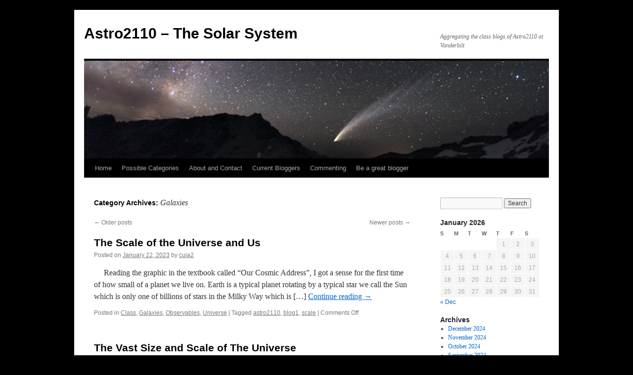

--- FILE ---
content_type: text/html; charset=UTF-8
request_url: https://my.vanderbilt.edu/astro201solarsys/category/galaxies/page/2/
body_size: 12803
content:
<!DOCTYPE html>
<html lang="en-US">
<head>
<meta charset="UTF-8" />
<title>
Galaxies | Astro2110 &#8211; The Solar System | Page 2	</title>
<link rel="profile" href="https://gmpg.org/xfn/11" />
<link rel="stylesheet" type="text/css" media="all" href="https://my.vanderbilt.edu/astro201solarsys/wp-content/themes/twentyten/style.css?ver=20251202" />
<link rel="pingback" href="https://my.vanderbilt.edu/astro201solarsys/xmlrpc.php">
<link rel="dns-prefetch" href="//cdn.hu-manity.co" />
		<!-- Cookie Compliance -->
		<script type="text/javascript">var huOptions = {"appID":"vanderbiltedu-5a40acb","currentLanguage":"en","blocking":false,"globalCookie":false,"isAdmin":false,"privacyConsent":true,"forms":[]};</script>
		<script type="text/javascript" src="https://cdn.hu-manity.co/hu-banner.min.js"></script><meta name='robots' content='max-image-preview:large' />
	<style>img:is([sizes="auto" i], [sizes^="auto," i]) { contain-intrinsic-size: 3000px 1500px }</style>
	<link rel="alternate" type="application/rss+xml" title="Astro2110 - The Solar System &raquo; Feed" href="https://my.vanderbilt.edu/astro201solarsys/feed/" />
<link rel="alternate" type="application/rss+xml" title="Astro2110 - The Solar System &raquo; Comments Feed" href="https://my.vanderbilt.edu/astro201solarsys/comments/feed/" />
<link rel="alternate" type="application/rss+xml" title="Astro2110 - The Solar System &raquo; Galaxies Category Feed" href="https://my.vanderbilt.edu/astro201solarsys/category/galaxies/feed/" />
<script type="text/javascript">
/* <![CDATA[ */
window._wpemojiSettings = {"baseUrl":"https:\/\/s.w.org\/images\/core\/emoji\/15.0.3\/72x72\/","ext":".png","svgUrl":"https:\/\/s.w.org\/images\/core\/emoji\/15.0.3\/svg\/","svgExt":".svg","source":{"concatemoji":"https:\/\/my.vanderbilt.edu\/astro201solarsys\/wp-includes\/js\/wp-emoji-release.min.js?ver=6.7.4"}};
/*! This file is auto-generated */
!function(i,n){var o,s,e;function c(e){try{var t={supportTests:e,timestamp:(new Date).valueOf()};sessionStorage.setItem(o,JSON.stringify(t))}catch(e){}}function p(e,t,n){e.clearRect(0,0,e.canvas.width,e.canvas.height),e.fillText(t,0,0);var t=new Uint32Array(e.getImageData(0,0,e.canvas.width,e.canvas.height).data),r=(e.clearRect(0,0,e.canvas.width,e.canvas.height),e.fillText(n,0,0),new Uint32Array(e.getImageData(0,0,e.canvas.width,e.canvas.height).data));return t.every(function(e,t){return e===r[t]})}function u(e,t,n){switch(t){case"flag":return n(e,"\ud83c\udff3\ufe0f\u200d\u26a7\ufe0f","\ud83c\udff3\ufe0f\u200b\u26a7\ufe0f")?!1:!n(e,"\ud83c\uddfa\ud83c\uddf3","\ud83c\uddfa\u200b\ud83c\uddf3")&&!n(e,"\ud83c\udff4\udb40\udc67\udb40\udc62\udb40\udc65\udb40\udc6e\udb40\udc67\udb40\udc7f","\ud83c\udff4\u200b\udb40\udc67\u200b\udb40\udc62\u200b\udb40\udc65\u200b\udb40\udc6e\u200b\udb40\udc67\u200b\udb40\udc7f");case"emoji":return!n(e,"\ud83d\udc26\u200d\u2b1b","\ud83d\udc26\u200b\u2b1b")}return!1}function f(e,t,n){var r="undefined"!=typeof WorkerGlobalScope&&self instanceof WorkerGlobalScope?new OffscreenCanvas(300,150):i.createElement("canvas"),a=r.getContext("2d",{willReadFrequently:!0}),o=(a.textBaseline="top",a.font="600 32px Arial",{});return e.forEach(function(e){o[e]=t(a,e,n)}),o}function t(e){var t=i.createElement("script");t.src=e,t.defer=!0,i.head.appendChild(t)}"undefined"!=typeof Promise&&(o="wpEmojiSettingsSupports",s=["flag","emoji"],n.supports={everything:!0,everythingExceptFlag:!0},e=new Promise(function(e){i.addEventListener("DOMContentLoaded",e,{once:!0})}),new Promise(function(t){var n=function(){try{var e=JSON.parse(sessionStorage.getItem(o));if("object"==typeof e&&"number"==typeof e.timestamp&&(new Date).valueOf()<e.timestamp+604800&&"object"==typeof e.supportTests)return e.supportTests}catch(e){}return null}();if(!n){if("undefined"!=typeof Worker&&"undefined"!=typeof OffscreenCanvas&&"undefined"!=typeof URL&&URL.createObjectURL&&"undefined"!=typeof Blob)try{var e="postMessage("+f.toString()+"("+[JSON.stringify(s),u.toString(),p.toString()].join(",")+"));",r=new Blob([e],{type:"text/javascript"}),a=new Worker(URL.createObjectURL(r),{name:"wpTestEmojiSupports"});return void(a.onmessage=function(e){c(n=e.data),a.terminate(),t(n)})}catch(e){}c(n=f(s,u,p))}t(n)}).then(function(e){for(var t in e)n.supports[t]=e[t],n.supports.everything=n.supports.everything&&n.supports[t],"flag"!==t&&(n.supports.everythingExceptFlag=n.supports.everythingExceptFlag&&n.supports[t]);n.supports.everythingExceptFlag=n.supports.everythingExceptFlag&&!n.supports.flag,n.DOMReady=!1,n.readyCallback=function(){n.DOMReady=!0}}).then(function(){return e}).then(function(){var e;n.supports.everything||(n.readyCallback(),(e=n.source||{}).concatemoji?t(e.concatemoji):e.wpemoji&&e.twemoji&&(t(e.twemoji),t(e.wpemoji)))}))}((window,document),window._wpemojiSettings);
/* ]]> */
</script>
<style id='wp-emoji-styles-inline-css' type='text/css'>

	img.wp-smiley, img.emoji {
		display: inline !important;
		border: none !important;
		box-shadow: none !important;
		height: 1em !important;
		width: 1em !important;
		margin: 0 0.07em !important;
		vertical-align: -0.1em !important;
		background: none !important;
		padding: 0 !important;
	}
</style>
<link rel='stylesheet' id='wp-block-library-css' href='https://my.vanderbilt.edu/astro201solarsys/wp-includes/css/dist/block-library/style.min.css?ver=6.7.4' type='text/css' media='all' />
<style id='wp-block-library-theme-inline-css' type='text/css'>
.wp-block-audio :where(figcaption){color:#555;font-size:13px;text-align:center}.is-dark-theme .wp-block-audio :where(figcaption){color:#ffffffa6}.wp-block-audio{margin:0 0 1em}.wp-block-code{border:1px solid #ccc;border-radius:4px;font-family:Menlo,Consolas,monaco,monospace;padding:.8em 1em}.wp-block-embed :where(figcaption){color:#555;font-size:13px;text-align:center}.is-dark-theme .wp-block-embed :where(figcaption){color:#ffffffa6}.wp-block-embed{margin:0 0 1em}.blocks-gallery-caption{color:#555;font-size:13px;text-align:center}.is-dark-theme .blocks-gallery-caption{color:#ffffffa6}:root :where(.wp-block-image figcaption){color:#555;font-size:13px;text-align:center}.is-dark-theme :root :where(.wp-block-image figcaption){color:#ffffffa6}.wp-block-image{margin:0 0 1em}.wp-block-pullquote{border-bottom:4px solid;border-top:4px solid;color:currentColor;margin-bottom:1.75em}.wp-block-pullquote cite,.wp-block-pullquote footer,.wp-block-pullquote__citation{color:currentColor;font-size:.8125em;font-style:normal;text-transform:uppercase}.wp-block-quote{border-left:.25em solid;margin:0 0 1.75em;padding-left:1em}.wp-block-quote cite,.wp-block-quote footer{color:currentColor;font-size:.8125em;font-style:normal;position:relative}.wp-block-quote:where(.has-text-align-right){border-left:none;border-right:.25em solid;padding-left:0;padding-right:1em}.wp-block-quote:where(.has-text-align-center){border:none;padding-left:0}.wp-block-quote.is-large,.wp-block-quote.is-style-large,.wp-block-quote:where(.is-style-plain){border:none}.wp-block-search .wp-block-search__label{font-weight:700}.wp-block-search__button{border:1px solid #ccc;padding:.375em .625em}:where(.wp-block-group.has-background){padding:1.25em 2.375em}.wp-block-separator.has-css-opacity{opacity:.4}.wp-block-separator{border:none;border-bottom:2px solid;margin-left:auto;margin-right:auto}.wp-block-separator.has-alpha-channel-opacity{opacity:1}.wp-block-separator:not(.is-style-wide):not(.is-style-dots){width:100px}.wp-block-separator.has-background:not(.is-style-dots){border-bottom:none;height:1px}.wp-block-separator.has-background:not(.is-style-wide):not(.is-style-dots){height:2px}.wp-block-table{margin:0 0 1em}.wp-block-table td,.wp-block-table th{word-break:normal}.wp-block-table :where(figcaption){color:#555;font-size:13px;text-align:center}.is-dark-theme .wp-block-table :where(figcaption){color:#ffffffa6}.wp-block-video :where(figcaption){color:#555;font-size:13px;text-align:center}.is-dark-theme .wp-block-video :where(figcaption){color:#ffffffa6}.wp-block-video{margin:0 0 1em}:root :where(.wp-block-template-part.has-background){margin-bottom:0;margin-top:0;padding:1.25em 2.375em}
</style>
<style id='classic-theme-styles-inline-css' type='text/css'>
/*! This file is auto-generated */
.wp-block-button__link{color:#fff;background-color:#32373c;border-radius:9999px;box-shadow:none;text-decoration:none;padding:calc(.667em + 2px) calc(1.333em + 2px);font-size:1.125em}.wp-block-file__button{background:#32373c;color:#fff;text-decoration:none}
</style>
<style id='global-styles-inline-css' type='text/css'>
:root{--wp--preset--aspect-ratio--square: 1;--wp--preset--aspect-ratio--4-3: 4/3;--wp--preset--aspect-ratio--3-4: 3/4;--wp--preset--aspect-ratio--3-2: 3/2;--wp--preset--aspect-ratio--2-3: 2/3;--wp--preset--aspect-ratio--16-9: 16/9;--wp--preset--aspect-ratio--9-16: 9/16;--wp--preset--color--black: #000;--wp--preset--color--cyan-bluish-gray: #abb8c3;--wp--preset--color--white: #fff;--wp--preset--color--pale-pink: #f78da7;--wp--preset--color--vivid-red: #cf2e2e;--wp--preset--color--luminous-vivid-orange: #ff6900;--wp--preset--color--luminous-vivid-amber: #fcb900;--wp--preset--color--light-green-cyan: #7bdcb5;--wp--preset--color--vivid-green-cyan: #00d084;--wp--preset--color--pale-cyan-blue: #8ed1fc;--wp--preset--color--vivid-cyan-blue: #0693e3;--wp--preset--color--vivid-purple: #9b51e0;--wp--preset--color--blue: #0066cc;--wp--preset--color--medium-gray: #666;--wp--preset--color--light-gray: #f1f1f1;--wp--preset--gradient--vivid-cyan-blue-to-vivid-purple: linear-gradient(135deg,rgba(6,147,227,1) 0%,rgb(155,81,224) 100%);--wp--preset--gradient--light-green-cyan-to-vivid-green-cyan: linear-gradient(135deg,rgb(122,220,180) 0%,rgb(0,208,130) 100%);--wp--preset--gradient--luminous-vivid-amber-to-luminous-vivid-orange: linear-gradient(135deg,rgba(252,185,0,1) 0%,rgba(255,105,0,1) 100%);--wp--preset--gradient--luminous-vivid-orange-to-vivid-red: linear-gradient(135deg,rgba(255,105,0,1) 0%,rgb(207,46,46) 100%);--wp--preset--gradient--very-light-gray-to-cyan-bluish-gray: linear-gradient(135deg,rgb(238,238,238) 0%,rgb(169,184,195) 100%);--wp--preset--gradient--cool-to-warm-spectrum: linear-gradient(135deg,rgb(74,234,220) 0%,rgb(151,120,209) 20%,rgb(207,42,186) 40%,rgb(238,44,130) 60%,rgb(251,105,98) 80%,rgb(254,248,76) 100%);--wp--preset--gradient--blush-light-purple: linear-gradient(135deg,rgb(255,206,236) 0%,rgb(152,150,240) 100%);--wp--preset--gradient--blush-bordeaux: linear-gradient(135deg,rgb(254,205,165) 0%,rgb(254,45,45) 50%,rgb(107,0,62) 100%);--wp--preset--gradient--luminous-dusk: linear-gradient(135deg,rgb(255,203,112) 0%,rgb(199,81,192) 50%,rgb(65,88,208) 100%);--wp--preset--gradient--pale-ocean: linear-gradient(135deg,rgb(255,245,203) 0%,rgb(182,227,212) 50%,rgb(51,167,181) 100%);--wp--preset--gradient--electric-grass: linear-gradient(135deg,rgb(202,248,128) 0%,rgb(113,206,126) 100%);--wp--preset--gradient--midnight: linear-gradient(135deg,rgb(2,3,129) 0%,rgb(40,116,252) 100%);--wp--preset--font-size--small: 13px;--wp--preset--font-size--medium: 20px;--wp--preset--font-size--large: 36px;--wp--preset--font-size--x-large: 42px;--wp--preset--spacing--20: 0.44rem;--wp--preset--spacing--30: 0.67rem;--wp--preset--spacing--40: 1rem;--wp--preset--spacing--50: 1.5rem;--wp--preset--spacing--60: 2.25rem;--wp--preset--spacing--70: 3.38rem;--wp--preset--spacing--80: 5.06rem;--wp--preset--shadow--natural: 6px 6px 9px rgba(0, 0, 0, 0.2);--wp--preset--shadow--deep: 12px 12px 50px rgba(0, 0, 0, 0.4);--wp--preset--shadow--sharp: 6px 6px 0px rgba(0, 0, 0, 0.2);--wp--preset--shadow--outlined: 6px 6px 0px -3px rgba(255, 255, 255, 1), 6px 6px rgba(0, 0, 0, 1);--wp--preset--shadow--crisp: 6px 6px 0px rgba(0, 0, 0, 1);}:where(.is-layout-flex){gap: 0.5em;}:where(.is-layout-grid){gap: 0.5em;}body .is-layout-flex{display: flex;}.is-layout-flex{flex-wrap: wrap;align-items: center;}.is-layout-flex > :is(*, div){margin: 0;}body .is-layout-grid{display: grid;}.is-layout-grid > :is(*, div){margin: 0;}:where(.wp-block-columns.is-layout-flex){gap: 2em;}:where(.wp-block-columns.is-layout-grid){gap: 2em;}:where(.wp-block-post-template.is-layout-flex){gap: 1.25em;}:where(.wp-block-post-template.is-layout-grid){gap: 1.25em;}.has-black-color{color: var(--wp--preset--color--black) !important;}.has-cyan-bluish-gray-color{color: var(--wp--preset--color--cyan-bluish-gray) !important;}.has-white-color{color: var(--wp--preset--color--white) !important;}.has-pale-pink-color{color: var(--wp--preset--color--pale-pink) !important;}.has-vivid-red-color{color: var(--wp--preset--color--vivid-red) !important;}.has-luminous-vivid-orange-color{color: var(--wp--preset--color--luminous-vivid-orange) !important;}.has-luminous-vivid-amber-color{color: var(--wp--preset--color--luminous-vivid-amber) !important;}.has-light-green-cyan-color{color: var(--wp--preset--color--light-green-cyan) !important;}.has-vivid-green-cyan-color{color: var(--wp--preset--color--vivid-green-cyan) !important;}.has-pale-cyan-blue-color{color: var(--wp--preset--color--pale-cyan-blue) !important;}.has-vivid-cyan-blue-color{color: var(--wp--preset--color--vivid-cyan-blue) !important;}.has-vivid-purple-color{color: var(--wp--preset--color--vivid-purple) !important;}.has-black-background-color{background-color: var(--wp--preset--color--black) !important;}.has-cyan-bluish-gray-background-color{background-color: var(--wp--preset--color--cyan-bluish-gray) !important;}.has-white-background-color{background-color: var(--wp--preset--color--white) !important;}.has-pale-pink-background-color{background-color: var(--wp--preset--color--pale-pink) !important;}.has-vivid-red-background-color{background-color: var(--wp--preset--color--vivid-red) !important;}.has-luminous-vivid-orange-background-color{background-color: var(--wp--preset--color--luminous-vivid-orange) !important;}.has-luminous-vivid-amber-background-color{background-color: var(--wp--preset--color--luminous-vivid-amber) !important;}.has-light-green-cyan-background-color{background-color: var(--wp--preset--color--light-green-cyan) !important;}.has-vivid-green-cyan-background-color{background-color: var(--wp--preset--color--vivid-green-cyan) !important;}.has-pale-cyan-blue-background-color{background-color: var(--wp--preset--color--pale-cyan-blue) !important;}.has-vivid-cyan-blue-background-color{background-color: var(--wp--preset--color--vivid-cyan-blue) !important;}.has-vivid-purple-background-color{background-color: var(--wp--preset--color--vivid-purple) !important;}.has-black-border-color{border-color: var(--wp--preset--color--black) !important;}.has-cyan-bluish-gray-border-color{border-color: var(--wp--preset--color--cyan-bluish-gray) !important;}.has-white-border-color{border-color: var(--wp--preset--color--white) !important;}.has-pale-pink-border-color{border-color: var(--wp--preset--color--pale-pink) !important;}.has-vivid-red-border-color{border-color: var(--wp--preset--color--vivid-red) !important;}.has-luminous-vivid-orange-border-color{border-color: var(--wp--preset--color--luminous-vivid-orange) !important;}.has-luminous-vivid-amber-border-color{border-color: var(--wp--preset--color--luminous-vivid-amber) !important;}.has-light-green-cyan-border-color{border-color: var(--wp--preset--color--light-green-cyan) !important;}.has-vivid-green-cyan-border-color{border-color: var(--wp--preset--color--vivid-green-cyan) !important;}.has-pale-cyan-blue-border-color{border-color: var(--wp--preset--color--pale-cyan-blue) !important;}.has-vivid-cyan-blue-border-color{border-color: var(--wp--preset--color--vivid-cyan-blue) !important;}.has-vivid-purple-border-color{border-color: var(--wp--preset--color--vivid-purple) !important;}.has-vivid-cyan-blue-to-vivid-purple-gradient-background{background: var(--wp--preset--gradient--vivid-cyan-blue-to-vivid-purple) !important;}.has-light-green-cyan-to-vivid-green-cyan-gradient-background{background: var(--wp--preset--gradient--light-green-cyan-to-vivid-green-cyan) !important;}.has-luminous-vivid-amber-to-luminous-vivid-orange-gradient-background{background: var(--wp--preset--gradient--luminous-vivid-amber-to-luminous-vivid-orange) !important;}.has-luminous-vivid-orange-to-vivid-red-gradient-background{background: var(--wp--preset--gradient--luminous-vivid-orange-to-vivid-red) !important;}.has-very-light-gray-to-cyan-bluish-gray-gradient-background{background: var(--wp--preset--gradient--very-light-gray-to-cyan-bluish-gray) !important;}.has-cool-to-warm-spectrum-gradient-background{background: var(--wp--preset--gradient--cool-to-warm-spectrum) !important;}.has-blush-light-purple-gradient-background{background: var(--wp--preset--gradient--blush-light-purple) !important;}.has-blush-bordeaux-gradient-background{background: var(--wp--preset--gradient--blush-bordeaux) !important;}.has-luminous-dusk-gradient-background{background: var(--wp--preset--gradient--luminous-dusk) !important;}.has-pale-ocean-gradient-background{background: var(--wp--preset--gradient--pale-ocean) !important;}.has-electric-grass-gradient-background{background: var(--wp--preset--gradient--electric-grass) !important;}.has-midnight-gradient-background{background: var(--wp--preset--gradient--midnight) !important;}.has-small-font-size{font-size: var(--wp--preset--font-size--small) !important;}.has-medium-font-size{font-size: var(--wp--preset--font-size--medium) !important;}.has-large-font-size{font-size: var(--wp--preset--font-size--large) !important;}.has-x-large-font-size{font-size: var(--wp--preset--font-size--x-large) !important;}
:where(.wp-block-post-template.is-layout-flex){gap: 1.25em;}:where(.wp-block-post-template.is-layout-grid){gap: 1.25em;}
:where(.wp-block-columns.is-layout-flex){gap: 2em;}:where(.wp-block-columns.is-layout-grid){gap: 2em;}
:root :where(.wp-block-pullquote){font-size: 1.5em;line-height: 1.6;}
</style>
<link rel='stylesheet' id='twentyten-block-style-css' href='https://my.vanderbilt.edu/astro201solarsys/wp-content/themes/twentyten/blocks.css?ver=20250220' type='text/css' media='all' />
<link rel="https://api.w.org/" href="https://my.vanderbilt.edu/astro201solarsys/wp-json/" /><link rel="alternate" title="JSON" type="application/json" href="https://my.vanderbilt.edu/astro201solarsys/wp-json/wp/v2/categories/88" /><link rel="EditURI" type="application/rsd+xml" title="RSD" href="https://my.vanderbilt.edu/astro201solarsys/xmlrpc.php?rsd" />
<meta name="generator" content="WordPress 6.7.4" />
<style type="text/css" id="custom-background-css">
body.custom-background { background-color: #000000; }
</style>
	</head>

<body class="archive paged category category-galaxies category-88 custom-background paged-2 category-paged-2 cookies-not-set">
<div id="wrapper" class="hfeed">
		<a href="#content" class="screen-reader-text skip-link">Skip to content</a>
	<div id="header">
		<div id="masthead">
			<div id="branding" role="banner">
									<div id="site-title">
						<span>
							<a href="https://my.vanderbilt.edu/astro201solarsys/" rel="home" >Astro2110 &#8211; The Solar System</a>
						</span>
					</div>
										<div id="site-description">Aggregating the class blogs of Astro2110 at Vanderbilt</div>
					<img src="https://my.vanderbilt.edu/astro201solarsys/2013/01/cropped-CometMcNaught_druckmuller.jpg" width="940" height="198" alt="Astro2110 &#8211; The Solar System" srcset="https://cdn.vanderbilt.edu/t2-my/my-prd/wp-content/uploads/sites/829/2013/01/cropped-CometMcNaught_druckmuller.jpg 940w, https://cdn.vanderbilt.edu/t2-my/my-prd/wp-content/uploads/sites/829/2013/01/cropped-CometMcNaught_druckmuller-300x63.jpg 300w, https://cdn.vanderbilt.edu/t2-my/my-prd/wp-content/uploads/sites/829/2013/01/cropped-CometMcNaught_druckmuller-650x136.jpg 650w" sizes="(max-width: 940px) 100vw, 940px" decoding="async" fetchpriority="high" />			</div><!-- #branding -->

			<div id="access" role="navigation">
				<div class="menu"><ul>
<li ><a href="https://my.vanderbilt.edu/astro201solarsys/">Home</a></li><li class="page_item page-item-3"><a href="https://my.vanderbilt.edu/astro201solarsys/posscat/">Possible Categories</a></li>
<li class="page_item page-item-4"><a href="https://my.vanderbilt.edu/astro201solarsys/about-contact/">About and Contact</a></li>
<li class="page_item page-item-7"><a href="https://my.vanderbilt.edu/astro201solarsys/current-bloggers/">Current Bloggers</a></li>
<li class="page_item page-item-82"><a href="https://my.vanderbilt.edu/astro201solarsys/commenting/">Commenting</a></li>
<li class="page_item page-item-87"><a href="https://my.vanderbilt.edu/astro201solarsys/be-a-great-blogger/">Be a great blogger</a></li>
</ul></div>
			</div><!-- #access -->
		</div><!-- #masthead -->
	</div><!-- #header -->

	<div id="main">

		<div id="container">
			<div id="content" role="main">

				<h1 class="page-title">
				Category Archives: <span>Galaxies</span>				</h1>
				
	<div id="nav-above" class="navigation">
			<div class="nav-previous"><a href="https://my.vanderbilt.edu/astro201solarsys/category/galaxies/page/3/" ><span class="meta-nav">&larr;</span> Older posts</a></div>
	
			<div class="nav-next"><a href="https://my.vanderbilt.edu/astro201solarsys/category/galaxies/" >Newer posts <span class="meta-nav">&rarr;</span></a></div>
		</div><!-- #nav-above -->



	
			<div id="post-20448" class="post-20448 post type-post status-publish format-standard hentry category-class category-galaxies category-observables category-universe tag-astro2110 tag-blog1 tag-scale">
			<h2 class="entry-title"><a href="https://cuia2.wordpress.com/2023/01/22/the-scale-of-the-universe-and-us/" rel="bookmark">The Scale of the Universe and Us</a></h2>

			<div class="entry-meta">
				<span class="meta-prep meta-prep-author">Posted on</span> <a href="https://cuia2.wordpress.com/2023/01/22/the-scale-of-the-universe-and-us/" title="6:41 pm" rel="bookmark"><span class="entry-date">January 22, 2023</span></a> <span class="meta-sep">by</span> <span class="author vcard"><a class="url fn n" href="https://my.vanderbilt.edu/astro201solarsys/author/cuia2/" title="View all posts by cuia2">cuia2</a></span>			</div><!-- .entry-meta -->

					<div class="entry-summary">
				<p>&nbsp;&nbsp;&nbsp;&nbsp;&nbsp;Reading the graphic in the textbook called &ldquo;Our Cosmic Address&rdquo;, I got a sense for the first time of how small of a planet we live on. Earth is a typical planet rotating by a typical star we call the Sun which is only one of billions of stars in the Milky Way which is [&hellip;] <a href="https://cuia2.wordpress.com/2023/01/22/the-scale-of-the-universe-and-us/">Continue reading <span class="meta-nav">&rarr;</span></a></p>
			</div><!-- .entry-summary -->
	
			<div class="entry-utility">
									<span class="cat-links">
						<span class="entry-utility-prep entry-utility-prep-cat-links">Posted in</span> <a href="https://my.vanderbilt.edu/astro201solarsys/category/class/" rel="category tag">Class</a>, <a href="https://my.vanderbilt.edu/astro201solarsys/category/galaxies/" rel="category tag">Galaxies</a>, <a href="https://my.vanderbilt.edu/astro201solarsys/category/observables/" rel="category tag">Observables</a>, <a href="https://my.vanderbilt.edu/astro201solarsys/category/universe/" rel="category tag">Universe</a>					</span>
					<span class="meta-sep">|</span>
				
								<span class="tag-links">
					<span class="entry-utility-prep entry-utility-prep-tag-links">Tagged</span> <a href="https://my.vanderbilt.edu/astro201solarsys/tag/astro2110/" rel="tag">astro2110</a>, <a href="https://my.vanderbilt.edu/astro201solarsys/tag/blog1/" rel="tag">blog1</a>, <a href="https://my.vanderbilt.edu/astro201solarsys/tag/scale/" rel="tag">scale</a>				</span>
				<span class="meta-sep">|</span>
				
				<span class="comments-link"><span>Comments Off<span class="screen-reader-text"> on The Scale of the Universe and Us</span></span></span>

							</div><!-- .entry-utility -->
		</div><!-- #post-20448 -->

		
	

	
			<div id="post-20416" class="post-20416 post type-post status-publish format-standard hentry category-class category-galaxies tag-astro2110 tag-blog1 tag-scaleoftheuniverse">
			<h2 class="entry-title"><a href="https://younesadventure.wordpress.com/2023/01/21/the-vast-size-and-scale-of-the-universe/" rel="bookmark">The Vast Size and Scale of The Universe</a></h2>

			<div class="entry-meta">
				<span class="meta-prep meta-prep-author">Posted on</span> <a href="https://younesadventure.wordpress.com/2023/01/21/the-vast-size-and-scale-of-the-universe/" title="6:46 pm" rel="bookmark"><span class="entry-date">January 21, 2023</span></a> <span class="meta-sep">by</span> <span class="author vcard"><a class="url fn n" href="https://my.vanderbilt.edu/astro201solarsys/author/theyounesadventure/" title="View all posts by theyounesadventure">theyounesadventure</a></span>			</div><!-- .entry-meta -->

					<div class="entry-summary">
				<p>(Source By Dave Javis) This following image shows how small the Earth is compared to other stars and how insignificant we are. We keep finding objects that are way bigger than Earth and the objects in our solar system. The universe is full of wonders and mysteries. Furthermore, the scale and vastness of the universe [&hellip;] <a href="https://younesadventure.wordpress.com/2023/01/21/the-vast-size-and-scale-of-the-universe/">Continue reading <span class="meta-nav">&rarr;</span></a></p>
			</div><!-- .entry-summary -->
	
			<div class="entry-utility">
									<span class="cat-links">
						<span class="entry-utility-prep entry-utility-prep-cat-links">Posted in</span> <a href="https://my.vanderbilt.edu/astro201solarsys/category/class/" rel="category tag">Class</a>, <a href="https://my.vanderbilt.edu/astro201solarsys/category/galaxies/" rel="category tag">Galaxies</a>					</span>
					<span class="meta-sep">|</span>
				
								<span class="tag-links">
					<span class="entry-utility-prep entry-utility-prep-tag-links">Tagged</span> <a href="https://my.vanderbilt.edu/astro201solarsys/tag/astro2110/" rel="tag">astro2110</a>, <a href="https://my.vanderbilt.edu/astro201solarsys/tag/blog1/" rel="tag">blog1</a>, <a href="https://my.vanderbilt.edu/astro201solarsys/tag/scaleoftheuniverse/" rel="tag">scaleoftheuniverse</a>				</span>
				<span class="meta-sep">|</span>
				
				<span class="comments-link"><span>Comments Off<span class="screen-reader-text"> on The Vast Size and Scale of The Universe</span></span></span>

							</div><!-- .entry-utility -->
		</div><!-- #post-20416 -->

		
	

	
			<div id="post-19970" class="post-19970 post type-post status-publish format-standard hentry category-class category-galaxies category-space-travel tag-astro2110 tag-blog7 tag-class tag-galaxies tag-life tag-milkyway tag-solar-system tag-space-travel">
			<h2 class="entry-title"><a href="https://johannsastronomyblog.wordpress.com/2022/05/02/the-fermi-paradox-are-we-alone/" rel="bookmark">The Fermi Paradox : Are We Alone?</a></h2>

			<div class="entry-meta">
				<span class="meta-prep meta-prep-author">Posted on</span> <a href="https://johannsastronomyblog.wordpress.com/2022/05/02/the-fermi-paradox-are-we-alone/" title="4:03 pm" rel="bookmark"><span class="entry-date">May 2, 2022</span></a> <span class="meta-sep">by</span> <span class="author vcard"><a class="url fn n" href="https://my.vanderbilt.edu/astro201solarsys/author/johann-west/" title="View all posts by Johann West">Johann West</a></span>			</div><!-- .entry-meta -->

					<div class="entry-summary">
				<p>The Fermi Paradox Picture The universe is magnificently huge, and hence should have countless opportunities for life to develop, but that then begs the question, where are all the aliens? Due to the expansion of the universe being faster than the speed of life, there may be life throughout many galaxies, or even most of &hellip; </p>
<p><a href="https://johannsastronomyblog.wordpress.com/2022/05/02/the-fermi-paradox-are-we-alone/">Continue reading <span>The Fermi Paradox : Are We&nbsp;Alone?</span></a></p>
<p> <a href="https://johannsastronomyblog.wordpress.com/2022/05/02/the-fermi-paradox-are-we-alone/">Continue reading <span class="meta-nav">&rarr;</span></a></p>
			</div><!-- .entry-summary -->
	
			<div class="entry-utility">
									<span class="cat-links">
						<span class="entry-utility-prep entry-utility-prep-cat-links">Posted in</span> <a href="https://my.vanderbilt.edu/astro201solarsys/category/class/" rel="category tag">Class</a>, <a href="https://my.vanderbilt.edu/astro201solarsys/category/galaxies/" rel="category tag">Galaxies</a>, <a href="https://my.vanderbilt.edu/astro201solarsys/category/space-travel/" rel="category tag">Space Travel</a>					</span>
					<span class="meta-sep">|</span>
				
								<span class="tag-links">
					<span class="entry-utility-prep entry-utility-prep-tag-links">Tagged</span> <a href="https://my.vanderbilt.edu/astro201solarsys/tag/astro2110/" rel="tag">astro2110</a>, <a href="https://my.vanderbilt.edu/astro201solarsys/tag/blog7/" rel="tag">blog7</a>, <a href="https://my.vanderbilt.edu/astro201solarsys/tag/class/" rel="tag">Class</a>, <a href="https://my.vanderbilt.edu/astro201solarsys/tag/galaxies/" rel="tag">Galaxies</a>, <a href="https://my.vanderbilt.edu/astro201solarsys/tag/life/" rel="tag">life</a>, <a href="https://my.vanderbilt.edu/astro201solarsys/tag/milkyway/" rel="tag">milkyway</a>, <a href="https://my.vanderbilt.edu/astro201solarsys/tag/solar-system/" rel="tag">Solar System</a>, <a href="https://my.vanderbilt.edu/astro201solarsys/tag/space-travel/" rel="tag">Space Travel</a>				</span>
				<span class="meta-sep">|</span>
				
				<span class="comments-link"><span>Comments Off<span class="screen-reader-text"> on The Fermi Paradox : Are We Alone?</span></span></span>

							</div><!-- .entry-utility -->
		</div><!-- #post-19970 -->

		
	

	
			<div id="post-19941" class="post-19941 post type-post status-publish format-standard hentry category-galaxies category-science tag-astro2110 tag-black-hole tag-blog8">
			<h2 class="entry-title"><a href="https://gcomartin.wordpress.com/2022/04/30/the-hubble-space-telescope-turns-32/" rel="bookmark">The Hubble Space Telescope turns 32!</a></h2>

			<div class="entry-meta">
				<span class="meta-prep meta-prep-author">Posted on</span> <a href="https://gcomartin.wordpress.com/2022/04/30/the-hubble-space-telescope-turns-32/" title="1:54 am" rel="bookmark"><span class="entry-date">April 30, 2022</span></a> <span class="meta-sep">by</span> <span class="author vcard"><a class="url fn n" href="https://my.vanderbilt.edu/astro201solarsys/author/gcomartin/" title="View all posts by gcomartin">gcomartin</a></span>			</div><!-- .entry-meta -->

					<div class="entry-summary">
				<p>On April 24, 2022, the Hubble Space Telescope celebrated its 32nd birthday. To commemorate the celebration of the most famed telescope man has ever seen, the team behind the telescope released an image of Hickson Compact Group 40, the shot containing 5 whole galaxies, taken by Hubble late last year. Nearly all of the galaxies [&hellip;] <a href="https://gcomartin.wordpress.com/2022/04/30/the-hubble-space-telescope-turns-32/">Continue reading <span class="meta-nav">&rarr;</span></a></p>
			</div><!-- .entry-summary -->
	
			<div class="entry-utility">
									<span class="cat-links">
						<span class="entry-utility-prep entry-utility-prep-cat-links">Posted in</span> <a href="https://my.vanderbilt.edu/astro201solarsys/category/galaxies/" rel="category tag">Galaxies</a>, <a href="https://my.vanderbilt.edu/astro201solarsys/category/science/" rel="category tag">Science</a>					</span>
					<span class="meta-sep">|</span>
				
								<span class="tag-links">
					<span class="entry-utility-prep entry-utility-prep-tag-links">Tagged</span> <a href="https://my.vanderbilt.edu/astro201solarsys/tag/astro2110/" rel="tag">astro2110</a>, <a href="https://my.vanderbilt.edu/astro201solarsys/tag/black-hole/" rel="tag">black hole</a>, <a href="https://my.vanderbilt.edu/astro201solarsys/tag/blog8/" rel="tag">blog8</a>				</span>
				<span class="meta-sep">|</span>
				
				<span class="comments-link"><span>Comments Off<span class="screen-reader-text"> on The Hubble Space Telescope turns 32!</span></span></span>

							</div><!-- .entry-utility -->
		</div><!-- #post-19941 -->

		
	

	
			<div id="post-19728" class="post-19728 post type-post status-publish format-standard hentry category-class category-galaxies tag-astro2110 tag-blog6 tag-planets">
			<h2 class="entry-title"><a href="https://emilybertramcom.wordpress.com/2022/04/12/curiosity-rover/" rel="bookmark">Curiosity Rover</a></h2>

			<div class="entry-meta">
				<span class="meta-prep meta-prep-author">Posted on</span> <a href="https://emilybertramcom.wordpress.com/2022/04/12/curiosity-rover/" title="3:11 pm" rel="bookmark"><span class="entry-date">April 12, 2022</span></a> <span class="meta-sep">by</span> <span class="author vcard"><a class="url fn n" href="https://my.vanderbilt.edu/astro201solarsys/author/emily-bertram/" title="View all posts by Emily Bertram">Emily Bertram</a></span>			</div><!-- .entry-meta -->

					<div class="entry-summary">
				<p>The Curiosity Rover is located on Mars. This car-sized explorer, which is owned by NASA, is designed to investigate Mars climate and geology. It was launched on November 26, 2011 and landed on August 6, 2012. It has traveled over 16 miles exploring Mars and taking pictures for astronomers to study.&nbsp; Its main goal is [&hellip;] <a href="https://emilybertramcom.wordpress.com/2022/04/12/curiosity-rover/">Continue reading <span class="meta-nav">&rarr;</span></a></p>
			</div><!-- .entry-summary -->
	
			<div class="entry-utility">
									<span class="cat-links">
						<span class="entry-utility-prep entry-utility-prep-cat-links">Posted in</span> <a href="https://my.vanderbilt.edu/astro201solarsys/category/class/" rel="category tag">Class</a>, <a href="https://my.vanderbilt.edu/astro201solarsys/category/galaxies/" rel="category tag">Galaxies</a>					</span>
					<span class="meta-sep">|</span>
				
								<span class="tag-links">
					<span class="entry-utility-prep entry-utility-prep-tag-links">Tagged</span> <a href="https://my.vanderbilt.edu/astro201solarsys/tag/astro2110/" rel="tag">astro2110</a>, <a href="https://my.vanderbilt.edu/astro201solarsys/tag/blog6/" rel="tag">blog6</a>, <a href="https://my.vanderbilt.edu/astro201solarsys/tag/planets/" rel="tag">planets</a>				</span>
				<span class="meta-sep">|</span>
				
				<span class="comments-link"><span>Comments Off<span class="screen-reader-text"> on Curiosity Rover</span></span></span>

							</div><!-- .entry-utility -->
		</div><!-- #post-19728 -->

		
	

	
			<div id="post-19538" class="post-19538 post type-post status-publish format-standard hentry category-class category-galaxies tag-astro2110 tag-blackholes tag-blog4 tag-solar-system">
			<h2 class="entry-title"><a href="https://emilybertramcom.wordpress.com/2022/03/20/black-holes/" rel="bookmark">Black Holes!</a></h2>

			<div class="entry-meta">
				<span class="meta-prep meta-prep-author">Posted on</span> <a href="https://emilybertramcom.wordpress.com/2022/03/20/black-holes/" title="10:34 am" rel="bookmark"><span class="entry-date">March 20, 2022</span></a> <span class="meta-sep">by</span> <span class="author vcard"><a class="url fn n" href="https://my.vanderbilt.edu/astro201solarsys/author/emily-bertram/" title="View all posts by Emily Bertram">Emily Bertram</a></span>			</div><!-- .entry-meta -->

					<div class="entry-summary">
				<p>Black holes are regions of spacetime where gravity is so strong that nothing can escape. I have always found the idea of black holes because they can be hard to understand or conceptualize. A weird fact about black holes is how hot they are on the outside and how incredibly freezing they are on the [&hellip;] <a href="https://emilybertramcom.wordpress.com/2022/03/20/black-holes/">Continue reading <span class="meta-nav">&rarr;</span></a></p>
			</div><!-- .entry-summary -->
	
			<div class="entry-utility">
									<span class="cat-links">
						<span class="entry-utility-prep entry-utility-prep-cat-links">Posted in</span> <a href="https://my.vanderbilt.edu/astro201solarsys/category/class/" rel="category tag">Class</a>, <a href="https://my.vanderbilt.edu/astro201solarsys/category/galaxies/" rel="category tag">Galaxies</a>					</span>
					<span class="meta-sep">|</span>
				
								<span class="tag-links">
					<span class="entry-utility-prep entry-utility-prep-tag-links">Tagged</span> <a href="https://my.vanderbilt.edu/astro201solarsys/tag/astro2110/" rel="tag">astro2110</a>, <a href="https://my.vanderbilt.edu/astro201solarsys/tag/blackholes/" rel="tag">blackholes</a>, <a href="https://my.vanderbilt.edu/astro201solarsys/tag/blog4/" rel="tag">blog4</a>, <a href="https://my.vanderbilt.edu/astro201solarsys/tag/solar-system/" rel="tag">Solar System</a>				</span>
				<span class="meta-sep">|</span>
				
				<span class="comments-link"><span>Comments Off<span class="screen-reader-text"> on Black Holes!</span></span></span>

							</div><!-- .entry-utility -->
		</div><!-- #post-19538 -->

		
	

	
			<div id="post-19084" class="post-19084 post type-post status-publish format-standard hentry category-class category-galaxies tag-andromeda tag-astro2110 tag-blog1 tag-solar-system">
			<h2 class="entry-title"><a href="https://emilybertramcom.wordpress.com/2022/01/28/the-andromeda-galaxy/" rel="bookmark">The Andromeda Galaxy</a></h2>

			<div class="entry-meta">
				<span class="meta-prep meta-prep-author">Posted on</span> <a href="https://emilybertramcom.wordpress.com/2022/01/28/the-andromeda-galaxy/" title="11:32 am" rel="bookmark"><span class="entry-date">January 28, 2022</span></a> <span class="meta-sep">by</span> <span class="author vcard"><a class="url fn n" href="https://my.vanderbilt.edu/astro201solarsys/author/emily-bertram/" title="View all posts by Emily Bertram">Emily Bertram</a></span>			</div><!-- .entry-meta -->

					<div class="entry-summary">
				<p>Learn more about the future of our galaxy Most people know that we live in the Milky Way galaxy, however many people do not know that we also live close to another galaxy called the Andromeda Galaxy. While we learned about this galaxy in class, I thought that it was interesting to learn that the [&hellip;] <a href="https://emilybertramcom.wordpress.com/2022/01/28/the-andromeda-galaxy/">Continue reading <span class="meta-nav">&rarr;</span></a></p>
			</div><!-- .entry-summary -->
	
			<div class="entry-utility">
									<span class="cat-links">
						<span class="entry-utility-prep entry-utility-prep-cat-links">Posted in</span> <a href="https://my.vanderbilt.edu/astro201solarsys/category/class/" rel="category tag">Class</a>, <a href="https://my.vanderbilt.edu/astro201solarsys/category/galaxies/" rel="category tag">Galaxies</a>					</span>
					<span class="meta-sep">|</span>
				
								<span class="tag-links">
					<span class="entry-utility-prep entry-utility-prep-tag-links">Tagged</span> <a href="https://my.vanderbilt.edu/astro201solarsys/tag/andromeda/" rel="tag">Andromeda</a>, <a href="https://my.vanderbilt.edu/astro201solarsys/tag/astro2110/" rel="tag">astro2110</a>, <a href="https://my.vanderbilt.edu/astro201solarsys/tag/blog1/" rel="tag">blog1</a>, <a href="https://my.vanderbilt.edu/astro201solarsys/tag/solar-system/" rel="tag">Solar System</a>				</span>
				<span class="meta-sep">|</span>
				
				<span class="comments-link"><span>Comments Off<span class="screen-reader-text"> on The Andromeda Galaxy</span></span></span>

							</div><!-- .entry-utility -->
		</div><!-- #post-19084 -->

		
	

	
			<div id="post-16917" class="post-16917 post type-post status-publish format-standard hentry category-class category-galaxies category-space-travel category-universe tag-astro2110 tag-blog8 tag-future tag-history">
			<h2 class="entry-title"><a href="https://solarblogdotcom.wordpress.com/2021/05/04/the-end-of-an-era/" rel="bookmark">The End of an Era</a></h2>

			<div class="entry-meta">
				<span class="meta-prep meta-prep-author">Posted on</span> <a href="https://solarblogdotcom.wordpress.com/2021/05/04/the-end-of-an-era/" title="4:30 pm" rel="bookmark"><span class="entry-date">May 4, 2021</span></a> <span class="meta-sep">by</span> <span class="author vcard"><a class="url fn n" href="https://my.vanderbilt.edu/astro201solarsys/author/20harriganc/" title="View all posts by 20harriganc">20harriganc</a></span>			</div><!-- .entry-meta -->

					<div class="entry-summary">
				<p>Sadly, this will be the last post of the solarblogdotcom. Through out theses posts we have explored many of the amazingly interesting topics of the solar system. Although the picture above shows the Galaxy, It is still a great photo to end on, because you never truly know whats out there until you look for<a href="https://solarblogdotcom.wordpress.com/2021/05/04/the-end-of-an-era/">Continue reading <span>&#8220;The End of an&nbsp;Era&#8221;</span></a> <a href="https://solarblogdotcom.wordpress.com/2021/05/04/the-end-of-an-era/">Continue reading <span class="meta-nav">&rarr;</span></a></p>
			</div><!-- .entry-summary -->
	
			<div class="entry-utility">
									<span class="cat-links">
						<span class="entry-utility-prep entry-utility-prep-cat-links">Posted in</span> <a href="https://my.vanderbilt.edu/astro201solarsys/category/class/" rel="category tag">Class</a>, <a href="https://my.vanderbilt.edu/astro201solarsys/category/galaxies/" rel="category tag">Galaxies</a>, <a href="https://my.vanderbilt.edu/astro201solarsys/category/space-travel/" rel="category tag">Space Travel</a>, <a href="https://my.vanderbilt.edu/astro201solarsys/category/universe/" rel="category tag">Universe</a>					</span>
					<span class="meta-sep">|</span>
				
								<span class="tag-links">
					<span class="entry-utility-prep entry-utility-prep-tag-links">Tagged</span> <a href="https://my.vanderbilt.edu/astro201solarsys/tag/astro2110/" rel="tag">astro2110</a>, <a href="https://my.vanderbilt.edu/astro201solarsys/tag/blog8/" rel="tag">blog8</a>, <a href="https://my.vanderbilt.edu/astro201solarsys/tag/future/" rel="tag">future</a>, <a href="https://my.vanderbilt.edu/astro201solarsys/tag/history/" rel="tag">history</a>				</span>
				<span class="meta-sep">|</span>
				
				<span class="comments-link"><span>Comments Off<span class="screen-reader-text"> on The End of an Era</span></span></span>

							</div><!-- .entry-utility -->
		</div><!-- #post-16917 -->

		
	

	
			<div id="post-16913" class="post-16913 post type-post status-publish format-standard hentry category-class category-galaxies category-observables category-stars tag-astro2110 tag-blog8 tag-milky-way-galaxy">
			<h2 class="entry-title"><a href="https://captivatingcomet.wordpress.com/2021/05/04/our-milky-way-galaxy/" rel="bookmark">Our Milky Way Galaxy</a></h2>

			<div class="entry-meta">
				<span class="meta-prep meta-prep-author">Posted on</span> <a href="https://captivatingcomet.wordpress.com/2021/05/04/our-milky-way-galaxy/" title="3:03 pm" rel="bookmark"><span class="entry-date">May 4, 2021</span></a> <span class="meta-sep">by</span> <span class="author vcard"><a class="url fn n" href="https://my.vanderbilt.edu/astro201solarsys/author/captivatingcomet/" title="View all posts by captivatingcomet">captivatingcomet</a></span>			</div><!-- .entry-meta -->

					<div class="entry-summary">
				<p>The Milky Way is a large barred spiral galaxy with four arms: the Sagittarius arm, Perseus arm, Outer arm, and Scutum-Centaurus arm. Majority of the stars in the Milky Way are single or binary stars; however, there are three distinct types of star clusters, collections of tens to thousands of stars, within the galaxy. These<a href="https://captivatingcomet.wordpress.com/2021/05/04/our-milky-way-galaxy/">Continue reading <span>&#8220;Our Milky Way&nbsp;Galaxy&#8221;</span></a> <a href="https://captivatingcomet.wordpress.com/2021/05/04/our-milky-way-galaxy/">Continue reading <span class="meta-nav">&rarr;</span></a></p>
			</div><!-- .entry-summary -->
	
			<div class="entry-utility">
									<span class="cat-links">
						<span class="entry-utility-prep entry-utility-prep-cat-links">Posted in</span> <a href="https://my.vanderbilt.edu/astro201solarsys/category/class/" rel="category tag">Class</a>, <a href="https://my.vanderbilt.edu/astro201solarsys/category/galaxies/" rel="category tag">Galaxies</a>, <a href="https://my.vanderbilt.edu/astro201solarsys/category/observables/" rel="category tag">Observables</a>, <a href="https://my.vanderbilt.edu/astro201solarsys/category/stars/" rel="category tag">Stars</a>					</span>
					<span class="meta-sep">|</span>
				
								<span class="tag-links">
					<span class="entry-utility-prep entry-utility-prep-tag-links">Tagged</span> <a href="https://my.vanderbilt.edu/astro201solarsys/tag/astro2110/" rel="tag">astro2110</a>, <a href="https://my.vanderbilt.edu/astro201solarsys/tag/blog8/" rel="tag">blog8</a>, <a href="https://my.vanderbilt.edu/astro201solarsys/tag/milky-way-galaxy/" rel="tag">milky way galaxy</a>				</span>
				<span class="meta-sep">|</span>
				
				<span class="comments-link"><span>Comments Off<span class="screen-reader-text"> on Our Milky Way Galaxy</span></span></span>

							</div><!-- .entry-utility -->
		</div><!-- #post-16913 -->

		
	

	
			<div id="post-16893" class="post-16893 post type-post status-publish format-standard hentry category-aliens category-class category-galaxies tag-astro2110 tag-blog8 tag-drake-equation">
			<h2 class="entry-title"><a href="https://peter624190032.wordpress.com/2021/05/04/dear-aliens-a-retrospect/" rel="bookmark">Dear Aliens – a retrospect</a></h2>

			<div class="entry-meta">
				<span class="meta-prep meta-prep-author">Posted on</span> <a href="https://peter624190032.wordpress.com/2021/05/04/dear-aliens-a-retrospect/" title="12:49 am" rel="bookmark"><span class="entry-date">May 4, 2021</span></a> <span class="meta-sep">by</span> <span class="author vcard"><a class="url fn n" href="https://my.vanderbilt.edu/astro201solarsys/author/peter-taylor/" title="View all posts by Peter Taylor">Peter Taylor</a></span>			</div><!-- .entry-meta -->

					<div class="entry-summary">
				<p>Well, that&rsquo;s a wrap. With the inevitability of Earth&rsquo;s annual progression around the writhing sphere of fire and fusion that sustains our life, another semester comes to a close and another class comes to an end. However, just as all things must end, all things must begin. Days, summers, worlds, perspectives, you name it. So<a href="https://peter624190032.wordpress.com/2021/05/04/dear-aliens-a-retrospect/">Continue reading <span>&#8220;Dear Aliens &ndash; a&nbsp;retrospect&#8221;</span></a> <a href="https://peter624190032.wordpress.com/2021/05/04/dear-aliens-a-retrospect/">Continue reading <span class="meta-nav">&rarr;</span></a></p>
			</div><!-- .entry-summary -->
	
			<div class="entry-utility">
									<span class="cat-links">
						<span class="entry-utility-prep entry-utility-prep-cat-links">Posted in</span> <a href="https://my.vanderbilt.edu/astro201solarsys/category/aliens/" rel="category tag">Aliens</a>, <a href="https://my.vanderbilt.edu/astro201solarsys/category/class/" rel="category tag">Class</a>, <a href="https://my.vanderbilt.edu/astro201solarsys/category/galaxies/" rel="category tag">Galaxies</a>					</span>
					<span class="meta-sep">|</span>
				
								<span class="tag-links">
					<span class="entry-utility-prep entry-utility-prep-tag-links">Tagged</span> <a href="https://my.vanderbilt.edu/astro201solarsys/tag/astro2110/" rel="tag">astro2110</a>, <a href="https://my.vanderbilt.edu/astro201solarsys/tag/blog8/" rel="tag">blog8</a>, <a href="https://my.vanderbilt.edu/astro201solarsys/tag/drake-equation/" rel="tag">drake equation</a>				</span>
				<span class="meta-sep">|</span>
				
				<span class="comments-link"><span>Comments Off<span class="screen-reader-text"> on Dear Aliens – a retrospect</span></span></span>

							</div><!-- .entry-utility -->
		</div><!-- #post-16893 -->

		
	

				<div id="nav-below" class="navigation">
									<div class="nav-previous"><a href="https://my.vanderbilt.edu/astro201solarsys/category/galaxies/page/3/" ><span class="meta-nav">&larr;</span> Older posts</a></div>
				
									<div class="nav-next"><a href="https://my.vanderbilt.edu/astro201solarsys/category/galaxies/" >Newer posts <span class="meta-nav">&rarr;</span></a></div>
								</div><!-- #nav-below -->

			</div><!-- #content -->
		</div><!-- #container -->


		<div id="primary" class="widget-area" role="complementary">
			<ul class="xoxo">

<li id="search-2" class="widget-container widget_search"><form role="search" method="get" id="searchform" class="searchform" action="https://my.vanderbilt.edu/astro201solarsys/">
				<div>
					<label class="screen-reader-text" for="s">Search for:</label>
					<input type="text" value="" name="s" id="s" />
					<input type="submit" id="searchsubmit" value="Search" />
				</div>
			</form></li><li id="calendar-3" class="widget-container widget_calendar"><div id="calendar_wrap" class="calendar_wrap"><table id="wp-calendar" class="wp-calendar-table">
	<caption>January 2026</caption>
	<thead>
	<tr>
		<th scope="col" title="Sunday">S</th>
		<th scope="col" title="Monday">M</th>
		<th scope="col" title="Tuesday">T</th>
		<th scope="col" title="Wednesday">W</th>
		<th scope="col" title="Thursday">T</th>
		<th scope="col" title="Friday">F</th>
		<th scope="col" title="Saturday">S</th>
	</tr>
	</thead>
	<tbody>
	<tr>
		<td colspan="4" class="pad">&nbsp;</td><td>1</td><td>2</td><td>3</td>
	</tr>
	<tr>
		<td>4</td><td>5</td><td>6</td><td>7</td><td>8</td><td>9</td><td>10</td>
	</tr>
	<tr>
		<td>11</td><td>12</td><td>13</td><td>14</td><td>15</td><td>16</td><td>17</td>
	</tr>
	<tr>
		<td id="today">18</td><td>19</td><td>20</td><td>21</td><td>22</td><td>23</td><td>24</td>
	</tr>
	<tr>
		<td>25</td><td>26</td><td>27</td><td>28</td><td>29</td><td>30</td><td>31</td>
	</tr>
	</tbody>
	</table><nav aria-label="Previous and next months" class="wp-calendar-nav">
		<span class="wp-calendar-nav-prev"><a href="https://my.vanderbilt.edu/astro201solarsys/2024/12/">&laquo; Dec</a></span>
		<span class="pad">&nbsp;</span>
		<span class="wp-calendar-nav-next">&nbsp;</span>
	</nav></div></li><li id="archives-2" class="widget-container widget_archive"><h3 class="widget-title">Archives</h3>
			<ul>
					<li><a href='https://my.vanderbilt.edu/astro201solarsys/2024/12/'>December 2024</a></li>
	<li><a href='https://my.vanderbilt.edu/astro201solarsys/2024/11/'>November 2024</a></li>
	<li><a href='https://my.vanderbilt.edu/astro201solarsys/2024/10/'>October 2024</a></li>
	<li><a href='https://my.vanderbilt.edu/astro201solarsys/2024/09/'>September 2024</a></li>
	<li><a href='https://my.vanderbilt.edu/astro201solarsys/2024/08/'>August 2024</a></li>
	<li><a href='https://my.vanderbilt.edu/astro201solarsys/2024/04/'>April 2024</a></li>
	<li><a href='https://my.vanderbilt.edu/astro201solarsys/2024/03/'>March 2024</a></li>
	<li><a href='https://my.vanderbilt.edu/astro201solarsys/2024/02/'>February 2024</a></li>
	<li><a href='https://my.vanderbilt.edu/astro201solarsys/2024/01/'>January 2024</a></li>
	<li><a href='https://my.vanderbilt.edu/astro201solarsys/2023/05/'>May 2023</a></li>
	<li><a href='https://my.vanderbilt.edu/astro201solarsys/2023/04/'>April 2023</a></li>
	<li><a href='https://my.vanderbilt.edu/astro201solarsys/2023/03/'>March 2023</a></li>
	<li><a href='https://my.vanderbilt.edu/astro201solarsys/2023/02/'>February 2023</a></li>
	<li><a href='https://my.vanderbilt.edu/astro201solarsys/2023/01/'>January 2023</a></li>
	<li><a href='https://my.vanderbilt.edu/astro201solarsys/2022/05/'>May 2022</a></li>
	<li><a href='https://my.vanderbilt.edu/astro201solarsys/2022/04/'>April 2022</a></li>
	<li><a href='https://my.vanderbilt.edu/astro201solarsys/2022/03/'>March 2022</a></li>
	<li><a href='https://my.vanderbilt.edu/astro201solarsys/2022/02/'>February 2022</a></li>
	<li><a href='https://my.vanderbilt.edu/astro201solarsys/2022/01/'>January 2022</a></li>
	<li><a href='https://my.vanderbilt.edu/astro201solarsys/2021/05/'>May 2021</a></li>
	<li><a href='https://my.vanderbilt.edu/astro201solarsys/2021/04/'>April 2021</a></li>
	<li><a href='https://my.vanderbilt.edu/astro201solarsys/2021/03/'>March 2021</a></li>
	<li><a href='https://my.vanderbilt.edu/astro201solarsys/2021/02/'>February 2021</a></li>
	<li><a href='https://my.vanderbilt.edu/astro201solarsys/2021/01/'>January 2021</a></li>
	<li><a href='https://my.vanderbilt.edu/astro201solarsys/2020/04/'>April 2020</a></li>
	<li><a href='https://my.vanderbilt.edu/astro201solarsys/2020/03/'>March 2020</a></li>
	<li><a href='https://my.vanderbilt.edu/astro201solarsys/2020/02/'>February 2020</a></li>
	<li><a href='https://my.vanderbilt.edu/astro201solarsys/2020/01/'>January 2020</a></li>
	<li><a href='https://my.vanderbilt.edu/astro201solarsys/2019/05/'>May 2019</a></li>
	<li><a href='https://my.vanderbilt.edu/astro201solarsys/2019/04/'>April 2019</a></li>
	<li><a href='https://my.vanderbilt.edu/astro201solarsys/2019/03/'>March 2019</a></li>
	<li><a href='https://my.vanderbilt.edu/astro201solarsys/2019/02/'>February 2019</a></li>
	<li><a href='https://my.vanderbilt.edu/astro201solarsys/2019/01/'>January 2019</a></li>
	<li><a href='https://my.vanderbilt.edu/astro201solarsys/2018/05/'>May 2018</a></li>
	<li><a href='https://my.vanderbilt.edu/astro201solarsys/2018/04/'>April 2018</a></li>
	<li><a href='https://my.vanderbilt.edu/astro201solarsys/2018/03/'>March 2018</a></li>
	<li><a href='https://my.vanderbilt.edu/astro201solarsys/2018/02/'>February 2018</a></li>
	<li><a href='https://my.vanderbilt.edu/astro201solarsys/2018/01/'>January 2018</a></li>
	<li><a href='https://my.vanderbilt.edu/astro201solarsys/2017/07/'>July 2017</a></li>
	<li><a href='https://my.vanderbilt.edu/astro201solarsys/2017/05/'>May 2017</a></li>
	<li><a href='https://my.vanderbilt.edu/astro201solarsys/2017/04/'>April 2017</a></li>
	<li><a href='https://my.vanderbilt.edu/astro201solarsys/2017/03/'>March 2017</a></li>
	<li><a href='https://my.vanderbilt.edu/astro201solarsys/2017/02/'>February 2017</a></li>
	<li><a href='https://my.vanderbilt.edu/astro201solarsys/2017/01/'>January 2017</a></li>
	<li><a href='https://my.vanderbilt.edu/astro201solarsys/2016/05/'>May 2016</a></li>
	<li><a href='https://my.vanderbilt.edu/astro201solarsys/2016/04/'>April 2016</a></li>
	<li><a href='https://my.vanderbilt.edu/astro201solarsys/2016/03/'>March 2016</a></li>
	<li><a href='https://my.vanderbilt.edu/astro201solarsys/2016/02/'>February 2016</a></li>
	<li><a href='https://my.vanderbilt.edu/astro201solarsys/2016/01/'>January 2016</a></li>
	<li><a href='https://my.vanderbilt.edu/astro201solarsys/2015/04/'>April 2015</a></li>
	<li><a href='https://my.vanderbilt.edu/astro201solarsys/2015/03/'>March 2015</a></li>
	<li><a href='https://my.vanderbilt.edu/astro201solarsys/2015/02/'>February 2015</a></li>
	<li><a href='https://my.vanderbilt.edu/astro201solarsys/2015/01/'>January 2015</a></li>
	<li><a href='https://my.vanderbilt.edu/astro201solarsys/2014/04/'>April 2014</a></li>
	<li><a href='https://my.vanderbilt.edu/astro201solarsys/2014/03/'>March 2014</a></li>
	<li><a href='https://my.vanderbilt.edu/astro201solarsys/2014/02/'>February 2014</a></li>
	<li><a href='https://my.vanderbilt.edu/astro201solarsys/2014/01/'>January 2014</a></li>
	<li><a href='https://my.vanderbilt.edu/astro201solarsys/2013/05/'>May 2013</a></li>
	<li><a href='https://my.vanderbilt.edu/astro201solarsys/2013/04/'>April 2013</a></li>
	<li><a href='https://my.vanderbilt.edu/astro201solarsys/2013/03/'>March 2013</a></li>
	<li><a href='https://my.vanderbilt.edu/astro201solarsys/2013/02/'>February 2013</a></li>
	<li><a href='https://my.vanderbilt.edu/astro201solarsys/2013/01/'>January 2013</a></li>
	<li><a href='https://my.vanderbilt.edu/astro201solarsys/2012/04/'>April 2012</a></li>
	<li><a href='https://my.vanderbilt.edu/astro201solarsys/2012/03/'>March 2012</a></li>
	<li><a href='https://my.vanderbilt.edu/astro201solarsys/2012/02/'>February 2012</a></li>
			</ul>

			</li><li id="categories-2" class="widget-container widget_categories"><h3 class="widget-title">Currently Used Categories</h3><form action="https://my.vanderbilt.edu/astro201solarsys" method="get"><label class="screen-reader-text" for="cat">Currently Used Categories</label><select  name='cat' id='cat' class='postform'>
	<option value='-1'>Select Category</option>
	<option class="level-0" value="85">Aliens&nbsp;&nbsp;(276)</option>
	<option class="level-0" value="4">Class&nbsp;&nbsp;(2,720)</option>
	<option class="level-1" value="1342">&nbsp;&nbsp;&nbsp;Class | Astr 2110&nbsp;&nbsp;(10)</option>
	<option class="level-0" value="9">Exoplanets&nbsp;&nbsp;(145)</option>
	<option class="level-0" value="88" selected="selected">Galaxies&nbsp;&nbsp;(76)</option>
	<option class="level-0" value="11">General&nbsp;&nbsp;(173)</option>
	<option class="level-0" value="263">Historical&nbsp;&nbsp;(740)</option>
	<option class="level-0" value="92">Instruments&nbsp;&nbsp;(162)</option>
	<option class="level-0" value="107">Light&nbsp;&nbsp;(258)</option>
	<option class="level-0" value="7">Observables&nbsp;&nbsp;(251)</option>
	<option class="level-0" value="13">Outreach&nbsp;&nbsp;(19)</option>
	<option class="level-0" value="90">Physics&nbsp;&nbsp;(315)</option>
	<option class="level-0" value="84">Public Policy&nbsp;&nbsp;(42)</option>
	<option class="level-0" value="5">Science&nbsp;&nbsp;(403)</option>
	<option class="level-0" value="10">SolarSystem&nbsp;&nbsp;(672)</option>
	<option class="level-1" value="38">&nbsp;&nbsp;&nbsp;Dwarf Planets&nbsp;&nbsp;(53)</option>
	<option class="level-1" value="96">&nbsp;&nbsp;&nbsp;Jovians&nbsp;&nbsp;(81)</option>
	<option class="level-1" value="43">&nbsp;&nbsp;&nbsp;Moons&nbsp;&nbsp;(165)</option>
	<option class="level-1" value="42">&nbsp;&nbsp;&nbsp;Planet Rings&nbsp;&nbsp;(10)</option>
	<option class="level-1" value="37">&nbsp;&nbsp;&nbsp;Small SS Objects&nbsp;&nbsp;(62)</option>
	<option class="level-1" value="8">&nbsp;&nbsp;&nbsp;Sun&nbsp;&nbsp;(173)</option>
	<option class="level-1" value="95">&nbsp;&nbsp;&nbsp;Terrestrials&nbsp;&nbsp;(107)</option>
	<option class="level-0" value="86">Space Travel&nbsp;&nbsp;(278)</option>
	<option class="level-0" value="87">Stars&nbsp;&nbsp;(206)</option>
	<option class="level-0" value="89">Universe&nbsp;&nbsp;(512)</option>
</select>
</form><script type="text/javascript">
/* <![CDATA[ */

(function() {
	var dropdown = document.getElementById( "cat" );
	function onCatChange() {
		if ( dropdown.options[ dropdown.selectedIndex ].value > 0 ) {
			dropdown.parentNode.submit();
		}
	}
	dropdown.onchange = onCatChange;
})();

/* ]]> */
</script>
</li><li id="tag_cloud-3" class="widget-container widget_tag_cloud"><h3 class="widget-title">Tag Cloud</h3><div class="tagcloud"><ul class='wp-tag-cloud' role='list'>
	<li><a href="https://my.vanderbilt.edu/astro201solarsys/tag/astro201/" class="tag-cloud-link tag-link-22 tag-link-position-1" style="font-size: 18.519337016575pt;" aria-label="astro201 (1,112 items)">astro201</a></li>
	<li><a href="https://my.vanderbilt.edu/astro201solarsys/tag/astro2110/" class="tag-cloud-link tag-link-1151 tag-link-position-2" style="font-size: 22pt;" aria-label="astro2110 (3,154 items)">astro2110</a></li>
	<li><a href="https://my.vanderbilt.edu/astro201solarsys/tag/astrobiology/" class="tag-cloud-link tag-link-93 tag-link-position-3" style="font-size: 8.232044198895pt;" aria-label="astrobiology (51 items)">astrobiology</a></li>
	<li><a href="https://my.vanderbilt.edu/astro201solarsys/tag/astronomy/" class="tag-cloud-link tag-link-103 tag-link-position-4" style="font-size: 12.872928176796pt;" aria-label="astronomy (206 items)">astronomy</a></li>
	<li><a href="https://my.vanderbilt.edu/astro201solarsys/tag/blog1/" class="tag-cloud-link tag-link-110 tag-link-position-5" style="font-size: 15.502762430939pt;" aria-label="blog1 (451 items)">blog1</a></li>
	<li><a href="https://my.vanderbilt.edu/astro201solarsys/tag/blog2/" class="tag-cloud-link tag-link-151 tag-link-position-6" style="font-size: 15.425414364641pt;" aria-label="blog2 (445 items)">blog2</a></li>
	<li><a href="https://my.vanderbilt.edu/astro201solarsys/tag/blog3/" class="tag-cloud-link tag-link-288 tag-link-position-7" style="font-size: 15.270718232044pt;" aria-label="blog3 (429 items)">blog3</a></li>
	<li><a href="https://my.vanderbilt.edu/astro201solarsys/tag/blog4/" class="tag-cloud-link tag-link-286 tag-link-position-8" style="font-size: 15.116022099448pt;" aria-label="blog4 (411 items)">blog4</a></li>
	<li><a href="https://my.vanderbilt.edu/astro201solarsys/tag/blog5/" class="tag-cloud-link tag-link-413 tag-link-position-9" style="font-size: 15.038674033149pt;" aria-label="blog5 (400 items)">blog5</a></li>
	<li><a href="https://my.vanderbilt.edu/astro201solarsys/tag/blog6/" class="tag-cloud-link tag-link-419 tag-link-position-10" style="font-size: 14.883977900552pt;" aria-label="blog6 (381 items)">blog6</a></li>
	<li><a href="https://my.vanderbilt.edu/astro201solarsys/tag/blog7/" class="tag-cloud-link tag-link-504 tag-link-position-11" style="font-size: 14.806629834254pt;" aria-label="blog7 (369 items)">blog7</a></li>
	<li><a href="https://my.vanderbilt.edu/astro201solarsys/tag/blog8/" class="tag-cloud-link tag-link-506 tag-link-position-12" style="font-size: 14.419889502762pt;" aria-label="blog8 (332 items)">blog8</a></li>
	<li><a href="https://my.vanderbilt.edu/astro201solarsys/tag/blog9/" class="tag-cloud-link tag-link-586 tag-link-position-13" style="font-size: 11.24861878453pt;" aria-label="blog9 (127 items)">blog9</a></li>
	<li><a href="https://my.vanderbilt.edu/astro201solarsys/tag/blog10/" class="tag-cloud-link tag-link-582 tag-link-position-14" style="font-size: 9.8563535911602pt;" aria-label="blog10 (84 items)">blog10</a></li>
	<li><a href="https://my.vanderbilt.edu/astro201solarsys/tag/brahe/" class="tag-cloud-link tag-link-276 tag-link-position-15" style="font-size: 8.4640883977901pt;" aria-label="brahe (55 items)">brahe</a></li>
	<li><a href="https://my.vanderbilt.edu/astro201solarsys/tag/class/" class="tag-cloud-link tag-link-1330 tag-link-position-16" style="font-size: 8.9281767955801pt;" aria-label="Class (63 items)">Class</a></li>
	<li><a href="https://my.vanderbilt.edu/astro201solarsys/tag/comets/" class="tag-cloud-link tag-link-519 tag-link-position-17" style="font-size: 8.1546961325967pt;" aria-label="Comets (50 items)">Comets</a></li>
	<li><a href="https://my.vanderbilt.edu/astro201solarsys/tag/copernicus/" class="tag-cloud-link tag-link-270 tag-link-position-18" style="font-size: 9.7790055248619pt;" aria-label="Copernicus (82 items)">Copernicus</a></li>
	<li><a href="https://my.vanderbilt.edu/astro201solarsys/tag/earth/" class="tag-cloud-link tag-link-152 tag-link-position-19" style="font-size: 10.165745856354pt;" aria-label="earth (92 items)">earth</a></li>
	<li><a href="https://my.vanderbilt.edu/astro201solarsys/tag/europa/" class="tag-cloud-link tag-link-501 tag-link-position-20" style="font-size: 8.3867403314917pt;" aria-label="Europa (54 items)">Europa</a></li>
	<li><a href="https://my.vanderbilt.edu/astro201solarsys/tag/extremophiles/" class="tag-cloud-link tag-link-526 tag-link-position-21" style="font-size: 9.5469613259669pt;" aria-label="extremophiles (76 items)">extremophiles</a></li>
	<li><a href="https://my.vanderbilt.edu/astro201solarsys/tag/galilei/" class="tag-cloud-link tag-link-274 tag-link-position-22" style="font-size: 9.2375690607735pt;" aria-label="galilei (69 items)">galilei</a></li>
	<li><a href="https://my.vanderbilt.edu/astro201solarsys/tag/galileo/" class="tag-cloud-link tag-link-275 tag-link-position-23" style="font-size: 8pt;" aria-label="galileo (48 items)">galileo</a></li>
	<li><a href="https://my.vanderbilt.edu/astro201solarsys/tag/gravity/" class="tag-cloud-link tag-link-291 tag-link-position-24" style="font-size: 10.629834254144pt;" aria-label="gravity (107 items)">gravity</a></li>
	<li><a href="https://my.vanderbilt.edu/astro201solarsys/tag/history/" class="tag-cloud-link tag-link-253 tag-link-position-25" style="font-size: 8.8508287292818pt;" aria-label="history (62 items)">history</a></li>
	<li><a href="https://my.vanderbilt.edu/astro201solarsys/tag/hw2/" class="tag-cloud-link tag-link-1350 tag-link-position-26" style="font-size: 9.0828729281768pt;" aria-label="HW2 (66 items)">HW2</a></li>
	<li><a href="https://my.vanderbilt.edu/astro201solarsys/tag/hw6/" class="tag-cloud-link tag-link-266 tag-link-position-27" style="font-size: 11.944751381215pt;" aria-label="HW6 (156 items)">HW6</a></li>
	<li><a href="https://my.vanderbilt.edu/astro201solarsys/tag/jupiter/" class="tag-cloud-link tag-link-72 tag-link-position-28" style="font-size: 9.3149171270718pt;" aria-label="jupiter (72 items)">jupiter</a></li>
	<li><a href="https://my.vanderbilt.edu/astro201solarsys/tag/kepler/" class="tag-cloud-link tag-link-272 tag-link-position-29" style="font-size: 11.016574585635pt;" aria-label="Kepler (118 items)">Kepler</a></li>
	<li><a href="https://my.vanderbilt.edu/astro201solarsys/tag/life/" class="tag-cloud-link tag-link-368 tag-link-position-30" style="font-size: 10.629834254144pt;" aria-label="life (105 items)">life</a></li>
	<li><a href="https://my.vanderbilt.edu/astro201solarsys/tag/mars/" class="tag-cloud-link tag-link-366 tag-link-position-31" style="font-size: 9.9337016574586pt;" aria-label="Mars (86 items)">Mars</a></li>
	<li><a href="https://my.vanderbilt.edu/astro201solarsys/tag/me/" class="tag-cloud-link tag-link-99 tag-link-position-32" style="font-size: 15.734806629834pt;" aria-label="me (489 items)">me</a></li>
	<li><a href="https://my.vanderbilt.edu/astro201solarsys/tag/moon/" class="tag-cloud-link tag-link-170 tag-link-position-33" style="font-size: 10.552486187845pt;" aria-label="Moon (103 items)">Moon</a></li>
	<li><a href="https://my.vanderbilt.edu/astro201solarsys/tag/nasa/" class="tag-cloud-link tag-link-202 tag-link-position-34" style="font-size: 10.32044198895pt;" aria-label="NASA (96 items)">NASA</a></li>
	<li><a href="https://my.vanderbilt.edu/astro201solarsys/tag/newton/" class="tag-cloud-link tag-link-271 tag-link-position-35" style="font-size: 9.6243093922652pt;" aria-label="Newton (79 items)">Newton</a></li>
	<li><a href="https://my.vanderbilt.edu/astro201solarsys/tag/planets/" class="tag-cloud-link tag-link-68 tag-link-position-36" style="font-size: 9.7790055248619pt;" aria-label="planets (82 items)">planets</a></li>
	<li><a href="https://my.vanderbilt.edu/astro201solarsys/tag/pluto/" class="tag-cloud-link tag-link-433 tag-link-position-37" style="font-size: 10.552486187845pt;" aria-label="pluto (103 items)">pluto</a></li>
	<li><a href="https://my.vanderbilt.edu/astro201solarsys/tag/saturn/" class="tag-cloud-link tag-link-207 tag-link-position-38" style="font-size: 8.0773480662983pt;" aria-label="saturn (49 items)">saturn</a></li>
	<li><a href="https://my.vanderbilt.edu/astro201solarsys/tag/solar-system/" class="tag-cloud-link tag-link-165 tag-link-position-39" style="font-size: 15.966850828729pt;" aria-label="Solar System (522 items)">Solar System</a></li>
	<li><a href="https://my.vanderbilt.edu/astro201solarsys/tag/space/" class="tag-cloud-link tag-link-123 tag-link-position-40" style="font-size: 11.24861878453pt;" aria-label="space (128 items)">space</a></li>
	<li><a href="https://my.vanderbilt.edu/astro201solarsys/tag/technology/" class="tag-cloud-link tag-link-160 tag-link-position-41" style="font-size: 13.337016574586pt;" aria-label="technology (237 items)">technology</a></li>
	<li><a href="https://my.vanderbilt.edu/astro201solarsys/tag/telescopes/" class="tag-cloud-link tag-link-357 tag-link-position-42" style="font-size: 8.3093922651934pt;" aria-label="telescopes (53 items)">telescopes</a></li>
	<li><a href="https://my.vanderbilt.edu/astro201solarsys/tag/tides/" class="tag-cloud-link tag-link-669 tag-link-position-43" style="font-size: 8.9281767955801pt;" aria-label="tides (63 items)">tides</a></li>
	<li><a href="https://my.vanderbilt.edu/astro201solarsys/tag/time/" class="tag-cloud-link tag-link-173 tag-link-position-44" style="font-size: 11.171270718232pt;" aria-label="Time (126 items)">Time</a></li>
	<li><a href="https://my.vanderbilt.edu/astro201solarsys/tag/uncategorized/" class="tag-cloud-link tag-link-98 tag-link-position-45" style="font-size: 14.342541436464pt;" aria-label="Uncategorized (324 items)">Uncategorized</a></li>
</ul>
</div>
</li>			</ul>
		</div><!-- #primary .widget-area -->

	</div><!-- #main -->

	<div id="footer" role="contentinfo">
		<div id="colophon">



			<div id="footer-widget-area" role="complementary">

				<div id="first" class="widget-area">
					<ul class="xoxo">
						<li id="pages-3" class="widget-container widget_pages"><h3 class="widget-title">Pages</h3>
			<ul>
				<li class="page_item page-item-3"><a href="https://my.vanderbilt.edu/astro201solarsys/posscat/">Possible Categories</a></li>
<li class="page_item page-item-4"><a href="https://my.vanderbilt.edu/astro201solarsys/about-contact/">About and Contact</a></li>
<li class="page_item page-item-7"><a href="https://my.vanderbilt.edu/astro201solarsys/current-bloggers/">Current Bloggers</a></li>
<li class="page_item page-item-82"><a href="https://my.vanderbilt.edu/astro201solarsys/commenting/">Commenting</a></li>
<li class="page_item page-item-87"><a href="https://my.vanderbilt.edu/astro201solarsys/be-a-great-blogger/">Be a great blogger</a></li>
			</ul>

			</li>					</ul>
				</div><!-- #first .widget-area -->

				<div id="second" class="widget-area">
					<ul class="xoxo">
						<li id="text-3" class="widget-container widget_text">			<div class="textwidget"></div>
		</li>					</ul>
				</div><!-- #second .widget-area -->

				<div id="third" class="widget-area">
					<ul class="xoxo">
						<li id="linkcat-2" class="widget-container widget_links"><h3 class="widget-title">Links</h3>
	<ul class='xoxo blogroll'>
<li><a href="http://www.vanderbilt.edu">Vanderbilt</a></li>
<li><a href="http://mc.vanderbilt.edu">Vanderbilt Medical Center</a></li>
<li><a href="http://news.vanderbilt.edu">Vanderbilt News</a></li>

	</ul>
</li>
					</ul>
				</div><!-- #third .widget-area -->

				<div id="fourth" class="widget-area">
					<ul class="xoxo">
						<li id="meta-2" class="widget-container widget_meta"><h3 class="widget-title">Meta</h3>
		<ul>
						<li><a href="https://my.vanderbilt.edu/astro201solarsys/wp-login.php">Log in</a></li>
			<li><a href="https://my.vanderbilt.edu/astro201solarsys/feed/">Entries feed</a></li>
			<li><a href="https://my.vanderbilt.edu/astro201solarsys/comments/feed/">Comments feed</a></li>

			<li><a href="https://wordpress.org/">WordPress.org</a></li>
		</ul>

		</li>					</ul>
				</div><!-- #fourth .widget-area -->

			</div><!-- #footer-widget-area -->

			<div id="site-info">
				<a href="https://my.vanderbilt.edu/astro201solarsys/" rel="home">
					Astro2110 &#8211; The Solar System				</a>
							</div><!-- #site-info -->

			<div id="site-generator">
								<a href="https://wordpress.org/" class="imprint" title="Semantic Personal Publishing Platform">
					Proudly powered by WordPress.				</a>
			</div><!-- #site-generator -->

		</div><!-- #colophon -->
	</div><!-- #footer -->

</div><!-- #wrapper -->

</body>
</html>
